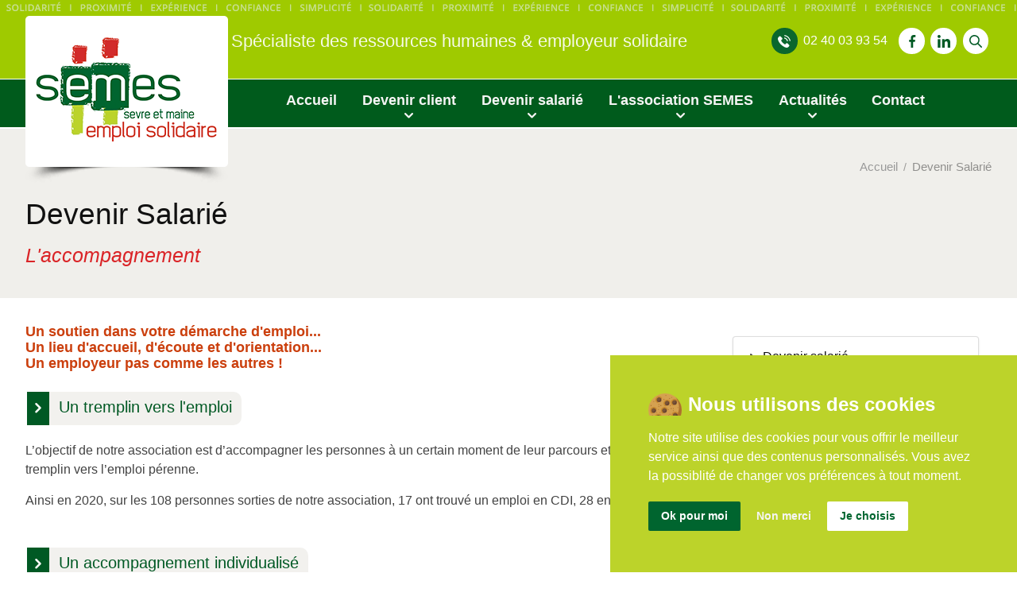

--- FILE ---
content_type: text/html; charset=UTF-8
request_url: https://semes-44.fr/page/devenir-salarie-accompagnement/
body_size: 4149
content:
<!DOCTYPE html>
<head>
<meta charset="utf-8">
<title>Devenir Salarié - SEMES - Association Intermédiaire et Chantier d'Insertion</title>
<meta name="keywords" content="">
<meta name="description" content="">
<meta name="viewport" content="width=device-width, initial-scale=1, maximum-scale=1">
<meta name="apple-mobile-web-app-capable" content="yes">
<meta name="dcterms.rights" content="SEMES - Association Intermédiaire et Chantier d'Insertion &copy; Tous droits réservés.">
<meta name="robots" content="index">
<meta name="robots" content="follow">
<meta name="revisit-after" content="1 day">
<meta name="generator" content="Wordpress with CMS PRO v5.00">
<meta name="msapplication-TileColor" content="#ffffff">
<meta name="msapplication-TileImage" content="https://semes-44.fr/assets/ms-icon-144x144.png">
<meta name="theme-color" content="#ffffff">
<link rel="shortcut icon" href="https://semes-44.fr/assets/favicon.ico" type="image/x-icon">	
<link rel="apple-touch-icon" sizes="57x57" href="https://semes-44.fr/assets/apple-icon-57x57.png">
<link rel="apple-touch-icon" sizes="60x60" href="https://semes-44.fr/assets/apple-icon-60x60.png">
<link rel="apple-touch-icon" sizes="72x72" href="https://semes-44.fr/assets/apple-icon-72x72.png">
<link rel="apple-touch-icon" sizes="76x76" href="https://semes-44.fr/assets/apple-icon-76x76.png">
<link rel="apple-touch-icon" sizes="114x114" href="https://semes-44.fr/assets/apple-icon-114x114.png">
<link rel="apple-touch-icon" sizes="120x120" href="https://semes-44.fr/assets/apple-icon-120x120.png">
<link rel="apple-touch-icon" sizes="144x144" href="https://semes-44.fr/assets/apple-icon-144x144.png">
<link rel="apple-touch-icon" sizes="152x152" href="https://semes-44.fr/assets/apple-icon-152x152.png">
<link rel="apple-touch-icon" sizes="180x180" href="https://semes-44.fr/assets/apple-icon-180x180.png">
<link rel="icon" type="image/png" sizes="192x192" href="https://semes-44.fr/assets/android-icon-192x192.png">
<link rel="icon" type="image/png" sizes="32x32" href="https://semes-44.fr/assets/favicon-32x32.png">
<link rel="icon" type="image/png" sizes="96x96" href="https://semes-44.fr/assets/favicon-96x96.png">
<link rel="icon" type="image/png" sizes="16x16" href="https://semes-44.fr/assets/favicon-16x16.png">
<link rel="manifest" href="https://semes-44.fr/assets/manifest.json">
<script type="text/javascript" src="https://semes-44.fr/assets/jquery.js"></script>
<script type="text/javascript" src="https://semes-44.fr/assets/global.js"></script>
<link rel="stylesheet" href="https://semes-44.fr/view/front/themes/master/css/pricingtables.css"/>
<link href="https://semes-44.fr/view/front/themes/master/cache/master_main_ltr.css" rel="stylesheet" type="text/css">
<link href="https://semes-44.fr/view/front/themes/master/plugins/cache/master_plugins_main_ltr.css" rel="stylesheet" type="text/css">
<link href="https://semes-44.fr/view/front/themes/master/modules/cache/master_modules_main_ltr.css" rel="stylesheet" type="text/css">
<script type="text/javascript" src="https://semes-44.fr/view/front/themes/master/plugins/cache/master_plugins_main.js"></script>
<script type="text/javascript" src="https://semes-44.fr/view/front/themes/master/modules/cache/master_modules_main.js"></script>
<!-- Cookie Consent -->
<script type="text/javascript" src="https://semes-44.fr/view/front/themes/master/js/cookie-consent.js" charset="UTF-8"></script>
<script type="text/javascript" charset="UTF-8">
document.addEventListener('DOMContentLoaded', function () {
cookieconsent.run({"notice_banner_type":"simple","consent_type":"express","palette":"light","language":"fr","page_load_consent_levels":["strictly-necessary"],"notice_banner_reject_button_hide":false,"preferences_center_close_button_hide":false,"page_refresh_confirmation_buttons":false,"website_name":"SEMES","website_privacy_policy_url":"https://semes-44.fr"});
});
</script>

<noscript>Cookie Consent by <a href="https://www.freeprivacypolicy.com/" rel="noopener">Free Privacy Policy Generator</a></noscript>
<!-- End Cookie Consent -->
</head>
<body>
<header>
  <div id="topbar">
    <div class="wojo-grid">
      <div class="row half-horizontal-gutters align-middle"> 
        <!--Lang Switcher-->
                <!--Lang Switcher End-->
        
        		 <div class="column content-center screen-20 tablet-100 mobile-100 phone-100"></div>
		 <div class="column content-center screen-50 tablet-100 mobile-100 phone-100"><p style="color: rgba(255,255,255,0.9); margin: 0px 0px 0px 0px; font-size: 22px;">Spécialiste des ressources humaines & employeur solidaire</p></div>
		
        
                <div class="column informations relative screen-30 tablet-100 mobile-100 phone-100">
			<div class="tiny wojo circular icon button content-center" style="background:#0a672d; box-shadow:none; color:#FFFFFF;padding: 0.60em 0.60em 0.60em 0.60em;"><a class="inverted" href="tel:+330240039354"><img src="https://semes-44.fr/view/front/themes/master/images/telephone_inverted.svg" style="width: 16px;"></a></div> <a class="inverted" href="tel:+330240039354" style="margin-right: 10px;">02 40 03 93 54</a>
			<div class="tiny wojo circular icon button content-center" style="background:#FFFFFF; box-shadow:none; color:#111111;padding: 0.60em 0.60em 0.60em 0.60em;"><a href="https://www.facebook.com/semes44" target="_blank"><img src="https://semes-44.fr/view/front/themes/master/images/facebook.svg" style="width: 16px;"></a></div>
        <div class="tiny wojo circular icon button content-center" style="background:#FFFFFF; box-shadow:none; color:#111111;padding: 0.60em 0.60em 0.60em 0.60em;"><a href="https://www.linkedin.com/company/semes-clisson/" target="_blank"><img src="https://semes-44.fr/view/front/themes/master/images/linkedin.svg" style="width: 16px;"></a></div>
			<div class="tiny wojo circular icon button content-center" style="background:#FFFFFF; box-shadow:none; color:#111111;padding: 0.60em 0.60em 0.60em 0.60em;"><a id="searchButton"><img src="https://semes-44.fr/view/front/themes/master/images/search.svg" style="width: 16px;"></a></div>
          <div id="masterSearch" data-url="https://semes-44.fr/search/">
            <input placeholder="Rechercher" type="text">
          </div>
        </div>
              </div>
    </div>
  </div>
  <div id="bottombar">
    <div class="wojo-grid">
      <div class="row half-horizontal-gutters">
        <div class="column screen-20 tablet-100 mobile-100 phone-100 logomobile "> <a href="https://semes-44.fr/" class="logo"><img src="https://semes-44.fr/uploads/logo.png" alt="SEMES - Association Intermédiaire et Chantier d'Insertion"></a> </div>
        <div class="column screen-80 tablet-100 mobile-100 phone-100 content-center">
		<nav class="menu"> <ul class="top-menu" id="main-menu">
<li class="nav-item"><a href="https://semes-44.fr/" class="normal homepage"><strong>Accueil</strong></a></li>
<li class="nav-item"><a href="https://semes-44.fr/page/devenir-client-partenaire" class="normal"><strong>Devenir client</strong></a><ul class="menu-submenu">
<li class="nav-submenu-item"><a href="https://semes-44.fr/page/devenir-client-semes-services" class="normal">SEMES Services</a></li>
<li class="nav-submenu-item"><a href="https://semes-44.fr/page/devenir-client-semes-valorise" class="normal">SEMES Valorise</a></li>
<li class="nav-submenu-item"><a href="https://semes-44.fr/page/devenir-client-semes-nature" class="normal">SEMES Nature</a></li>
<li class="nav-submenu-item"><a href="https://semes-44.fr/page/devenir-client-mes-avantages" class="normal">Mes avantages</a></li>
</ul>
</li>
<li class="nav-item"><a href="https://semes-44.fr/page/devenir-salarie" class="normal"><strong>Devenir salarié</strong></a><ul class="menu-submenu">
<li class="nav-submenu-item"><a href="https://semes-44.fr/page/devenir-salarie-comment" class="normal">Comment devenir salarié ?</a></li>
<li class="nav-submenu-item"><a href="https://semes-44.fr/page/devenir-salarie-accompagnement" class="active">L&#39;accompagnement</a></li>
<li class="nav-submenu-item"><a href="https://semes-44.fr/page/devenir-salarie-postes-travail" class="normal">Les postes de travail</a></li>
</ul>
</li>
<li class="nav-item"><a href="https://semes-44.fr/page/association-semes" class="normal"><strong>L&#39;association SEMES</strong></a><ul class="menu-submenu">
<li class="nav-submenu-item"><a href="https://semes-44.fr/page/association-semes-qui-sommes-nous" class="normal">Qui sommes-nous ?</a></li>
<li class="nav-submenu-item"><a href="https://semes-44.fr/page/association-semes-ou-intervenons-nous" class="normal">Où intervenons-nous ?</a></li>
<li class="nav-submenu-item"><a href="https://semes-44.fr/page/association-semes-devenir-benevole" class="normal">Devenir bénévole de SEMES</a></li>
<li class="nav-submenu-item"><a href="https://semes-44.fr/page/association-semes-partenaires" class="normal">Nos partenaires</a></li>
</ul>
</li>
<li class="nav-item"><a data-mslug="blog" href="https://semes-44.fr/blog/" class="normal"><strong>Actualités</strong></a><ul class="menu-submenu">
<li class="nav-submenu-item"><a href="https://semes-44.fr/page/home" class="normal">Sensibilisation Santé Mentale</a></li>
</ul>
</li>
<li class="nav-item"><a href="https://semes-44.fr/page/contact" class="normal"><strong>Contact</strong></a></li>
</ul>
</nav>
        </div>
      </div>
    </div>
  </div>
</header><!-- Page Caption & breadcrumbs-->
<!-- <div id="pageCaption" style="background-image: url(https://semes-44.fr/uploads/images/default-heading.jpg);no-repeat center center/cover;"> -->
<div id="pageCaption">
  <div class="wojo-grid">
        <div class="wojo breadcrumb"> <a href="https://semes-44.fr/" class="section">Accueil</a><span class="divider">/</span><div class="active section">Devenir Salarié</div> </div>
    	<div class="wojo big space divider"></div>  
	<h1>Devenir Salarié</h1>
        <p>L&#39;accompagnement</p>
    	  
  </div>
</div>

<!-- Page Content-->
<main>
  <div class="wojo big space divider"></div>
  <!-- Validate page access-->
    <!-- Run page--> 
  <div class="wojo-grid">
<div class="row gutters">
<div class="columns screen-70 tablet-60 mobile-50 phone-100">
<h4 class="orange">Un soutien dans votre démarche d'emploi... <br /> Un lieu d'accueil, d'écoute et d'orientation... <br /> Un employeur pas comme les autres !</h4>
<div class="wojo space divider"></div>
<h3 class="section">Un tremplin vers l'emploi</h3>
<p>L’objectif de notre association est d’accompagner les personnes à un certain moment de leur parcours et d’être un tremplin vers l’emploi pérenne.</p>
<p>Ainsi en 2020, sur les 108 personnes sorties de notre association, 17 ont trouvé un emploi en CDI, 28 en CDD.</p>
</div>
<div class="columns screen-30 tablet-40 mobile-50 phone-100 content-center">
<div class="wojo plugin segment">
<div class="wojo segment">
<div class="wojo list">
<div class="item"><i class="chevron right icon"> </i>
<div class="content"><a class="header" href="https://semes-44.fr/page/devenir-salarie/">Devenir salarié </a></div>
</div>
<div class="item"><i class="chevron right icon"> </i>
<div class="content"><a class="header" href="https://semes-44.fr/page/devenir-salarie-comment/">Comment devenir salarié ? </a></div>
</div>
<div class="item"><i class="chevron right icon"> </i>
<div class="content"><a class="headeroff" href="https://semes-44.fr/page/devenir-salarie-accompagnement/">L'accompagnement </a></div>
</div>
<div class="item"><i class="chevron right icon"> </i>
<div class="content"><a class="header" href="https://semes-44.fr/page/devenir-salarie-postes-travail/">Les postes de travail </a></div>
</div>
</div>
</div>
</div>
</div>
</div>
</div>
<div class="wojo-grid">
<div class="row gutters">
<div class="columns screen-70 tablet-60 mobile-50 phone-100">
<h3 class="section">Un accompagnement individualisé</h3>
<p>Nous vous accompagnons d'une façon globale et vous soutenons dans vos différentes démarches d'insertion sociale et professionnelle.</p>
<p>Nous travaillons en partenariat pour vous aider à lever les barrières qui se dressent entre vous et l'emploi.</p>
<p>Nous vous soutenons moralement dans vos projets d'emploi, de formation, mais aussi de logement, de mobilité, de santé...</p>
<img data-element="image" src="https://semes-44.fr/uploads/images/shema-salarie-accompagnement.png" alt="" /></div>
<div class="columns screen-30 tablet-40 mobile-50 phone-100 content-center"><img data-element="image" src="https://semes-44.fr/uploads/svg/accompagnement.svg" alt="" style="max-width: 250px;" /></div>
</div>
</div>
<div class="section" id="salaries-links" data-tempid="1568963870293" style="background-color: #ececec; padding: 30px 0px 10px;">
<div class="row">
<div class="columns">
<div class="wojo plugin segment">
<div class="wojo-grid">
<div class="row">
<div class="columns">
<div class="row gutters phone-block-1 mobile-block-1 tablet-block-1 screen-block-4">
<div class="column">
<div class="wojo segment">
<p><a href="https://semes-44.fr/page/devenir-client-partenaire/" data-element="button" class="fluid wojo client button" title="" style="font-size: 20px; line-height: 25px;">Devenir <br /> <span style="font-size: 30px; font-weight: 600;">Client </span> </a></p>
<p class="content-center">SEMES étudie tous vos besoins de personnel dans les meilleurs délais</p>
</div>
</div>
<div class="column">
<div class="wojo segment">
<p><a href="https://semes-44.fr/page/devenir-salarie/" data-element="button" class="fluid wojo salarie button" title="" style="font-size: 20px; line-height: 25px;">Devenir <br /> <span style="font-size: 30px; font-weight: 600;">Salarié </span> </a></p>
<p class="content-center">SEMES, c'est un tremplin pour continuer à avancer</p>
</div>
</div>
<div class="column">
<div class="wojo segment">
<p><a href="https://semes-44.fr/page/association-semes-devenir-benevole/" data-element="button" class="fluid wojo benevole button" title="" style="font-size: 20px; line-height: 25px;">Devenir <br /> <span style="font-size: 30px; font-weight: 600;">Bénévole </span> </a></p>
<p class="content-center">SEMES, c'est une équipe de bénévoles investis dans l'action au quotidien</p>
</div>
</div>
<div class="column">
<div class="wojo segment">
<p><a href="https://semes-44.fr/page/association-semes/" data-element="button" class="fluid wojo asso button" title="" style="font-size: 20px; line-height: 25px;">L'association <br /> <span style="font-size: 30px; font-weight: 600;">SEMES </span> </a></p>
<p class="content-center">Découvrez nos actions au quotidien pour l'emploi</p>
</div>
</div>
</div>
</div>
</div>
</div>
</div>
</div>
</div>
</div>
<div id="sconnect-is-installed" style="display: none;"></div> 

  <!-- Parse javascript -->
      <script type="text/javascript"></script>
      </main>
    <!-- Footer -->

<footer><img src="https://semes-44.fr/view/front/themes/master/images/footer_shadow.png" alt="" style="display: block;margin:0 auto;">
  <div class="wojo-grid">
      <a href="https://semes-44.fr/"><img src="https://semes-44.fr/uploads/logo.png" style="max-width: 160px;"></a>
		 <div class="wojo space divider"></div>
	 <p>
		 SEMES - Association Intermédiaire et Chantier d'Insertion<br>1, rue des Filatures - 44190 CLISSON - Tél. : 02 40 03 93 54</p>
      <div style="margin: 0px 0px 10px 0px;">
          <div class="tiny wojo circular icon button content-center" style="background:#FFFFFF; box-shadow:none; color:#111111;padding: 0.60em 0.60em 0.60em 0.60em;"><a href="https://www.facebook.com/semes44" target="_blank"><img src="https://semes-44.fr/view/front/themes/master/images/facebook.svg" style="width: 16px;"></a></div>
        <div class="tiny wojo circular icon button content-center" style="background:#FFFFFF; box-shadow:none; color:#111111;padding: 0.60em 0.60em 0.60em 0.60em;"><a href="https://www.linkedin.com/company/semes-clisson/" target="_blank"><img src="https://semes-44.fr/view/front/themes/master/images/linkedin.svg" style="width: 16px;"></a></div>
      </div>
      
   
    
   
		<p style="font-size: 13px;">Copyright &copy;2026 SEMES - Association Intermédiaire et Chantier d'Insertion | <a href="https://semes-44.fr/page/mentions">Mentions légales</a> | <a href="https://semes-44.fr/sitemap/">Plan du site</a></p>
    </div>
</footer>
<a href="#" id="back-to-top" title="Back to top"><i class="icon chevron up"></i></a>
<script type="text/javascript" src="https://semes-44.fr/view/front/themes/master/js/master.js"></script>
<script type="text/javascript"> 
// <![CDATA[  
$(document).ready(function() {
    $.Master({
		url: "https://semes-44.fr/view/front",
		surl: "https://semes-44.fr",
        weekstart: 1,
		ampm: 0,
        lang: {
            monthsFull: [ "janvier","février","mars","avril","mai","juin","juillet","août","septembre","octobre","novembre","décembre" ],
            monthsShort: [ "janv.","févr.","mars","avr.","mai","juin","juil.","août","sept.","oct.","nov.","déc." ],
            weeksFull: [ "dimanche","lundi","mardi","mercredi","jeudi","vendredi","samedi" ],
            weeksShort: [ "dim.","lun.","mar.","mer.","jeu.","ven.","sam." ],
			weeksMed: [ "dim.","lun.","mar.","mer.","jeu.","ven.","sam." ],
            button_text: "Rechercher...",
            empty_text: "Aucun fichier...",
			sel_pic: "Sélectionner",
        }
    });
	});
// ]]>
</script>
</body></html>

--- FILE ---
content_type: text/css
request_url: https://semes-44.fr/view/front/themes/master/modules/cache/master_modules_main_ltr.css
body_size: 1592
content:
.timeline{position:relative;overflow:hidden;margin:0px auto}.timeline .date_separator{position:relative;padding:20px 0px;clear:both}.timeline .date_separator span{display:block;width:150px;height:2em;line-height:2em;font-size:.875em;font-family:'wSansDemi';text-align:center;border:1px solid rgba(0, 0, 0, 0.1);background-color:#FFFFFF;border-radius:.188em;opacity:0;-webkit-box-sizing:border-box;box-sizing:border-box;-webkit-transition:all 0.3s linear;-moz-transition:all 0.3s linear;-ms-transition:all 0.3s linear;transition:all 0.3s linear;-webkit-transform:translateY(-200%);transform:translateY(-200%)}.timeline .date_separator.animated span{opacity:1;-webkit-transform:translateY(0);-moz-transform:translateY(0);-ms-transform:translateY(0);transform:translateY(0)}.timeline_dual .date_separator span,.timeline_center .date_separator span{margin-left:auto;margin-right:auto}.timeline_left .date_separator span{margin-left:auto;margin-right:0px}.timeline_right .date_separator span{margin-left:0px;margin-right:auto}.timeline .spine{position:absolute;top:0px;bottom:100%;width:2px;border-radius:2px;background-color:#CCCCCC;-webkit-transition:bottom 0.5s linear;-moz-transition:bottom 0.5s linear;-ms-transition:bottom 0.5s linear;transition:bottom 0.5s linear}.timeline_dual .spine,.timeline_center .spine{left:50%;margin-left:-2px}.timeline_left .spine{right:4px}.timeline_right .spine{left:4px}.timeline .spine.animated{bottom:0%}.timeline_element{position:relative;margin:20px 0px;opacity:0;-webkit-box-sizing:border-box;-moz-box-sizing:border-box;box-sizing:border-box;-webkit-transition:all 0.2s linear;-moz-transition:all 0.2s linear;-ms-transition:all 0.2s linear;transition:all 0.2s linear}.timeline_dual .timeline_element_left{width:50%;margin:10px 0px;float:left;clear:left}.timeline_dual .timeline_element_right{width:50%;margin:10px 0px;float:right;clear:right}.timeline_left .timeline_element,.timeline_dual .timeline_element_left{-webkit-transform:translateX(20px);-moz-transform:translateX(20px);-mstransform:translateX(20px);transform:translateX(20px)}.timeline_right .timeline_element,.timeline_dual .timeline_element_right{-webkit-transform:translateX(-20px);-moz-transform:translateX(-20px);-ms-transform:translateX(-20px);transform:translateX(-20px)}.timeline .timeline_element.animated{opacity:1;-webkit-transform:translateX(0px);-moz-transform:translateX(0px);-ms-transform:translateX(0px);transform:translateX(0px)}.opacityFilter .timeline_element{visibility:hidden}.opacityFilter .timeline_element.animated{visibility:visible}.timeline_element_box{overflow:hidden;background-color:#FFFFFF;border:1px solid rgba(0, 0, 0, 0.1);border-radius:.250em}.timeline_element_box:hover{box-shadow:0px 2px 6px rgba(0, 0, 0, 0.1)}.timeline_left .timeline_element_box,.timeline_dual .timeline_element_left .timeline_element_box{margin-right:100px}.timeline_right .timeline_element_box,.timeline_dual .timeline_element_right .timeline_element_box{margin-left:100px}.timeline_left .timeline_element:before,.timeline_right .timeline_element:before,.timeline_dual .timeline_element_left:before,.timeline_dual .timeline_element_right:before{content:'';position:absolute;display:block;width:100px;height:0px;border-top:2px solid #C0392B;z-index:2}.timeline_left .timeline_element:before{right:4px;top:20px}.timeline_dual .timeline_element_left:before{right:0px;top:20px}.timeline_right .timeline_element:before{left:4px;top:50px}.timeline_dual .timeline_element_right:before{left:0px;top:63px}.timeline_left .timeline_element:after,.timeline_right .timeline_element:after,.timeline_dual .timeline_element_left:after,.timeline_dual .timeline_element_right:after{content:'';position:absolute;display:block;width:26px;height:26px;border-radius:50%;background-color:#C0392B;border:5px solid #FFFFFF;-webkit-box-sizing:border-box;-moz-box-sizing:border-box;box-sizing:border-box}.timeline_left .timeline_element:hover:after,.timeline_right .timeline_element:hover:after,.timeline_dual .timeline_element_left:hover:after,.timeline_dual .timeline_element_right:hover:after{background-color:#000;z-index:100}.timeline_left .timeline_element:hover:before,.timeline_right .timeline_element:hover:before,.timeline_dual .timeline_element_left:hover:before,.timeline_dual .timeline_element_right:hover:before{border-top:2px solid #000}.timeline_left .timeline_element:after{right:6px;top:10px;margin-right:-5px}.timeline_dual .timeline_element_left:after{right:0px;top:8px;margin-right:-11px}.timeline_right .timeline_element:after{left:6px;top:30px;margin-left:-5px}.timeline_dual .timeline_element_right:after{left:0px;top:50px;margin-left:-12px}.timeline_left .timeline_element:after,.timeline_right .timeline_element:after,.timeline_dual .timeline_element_left:hover:after,.timeline_dual .timeline_element_right:hover:after{z-index:100}.timeline_title{position:relative;overflow:hidden;margin:10px;color:rgba(0,0,0,0.5);font-size:.875em;font-family:'wSansDemi'}.timeline_title span.timeline_title_label{position:absolute;left:0px;right:180px;overflow:hidden;white-space:nowrap;display:block;text-overflow:ellipsis}.timeline_title span.timeline_title_date{float:right}.timeline_element .img_container{position:relative;text-align:center}.timeline_element .slider_container{position:relative}.timeline_element .slider_container img{display:block;width:100%;height:100%}.timeline_element.blog_post.notitle .slider_container img{border-top-left-radius:.250em;border-top-right-radius:.250em}.timeline_element.blog_post.nocontent .slider_container img{border-bottom-left-radius:.250em;border-bottom-right-radius:.250em}.timeline_element.blog_post .content,.timeline_element.event .content{font-size:.875em;padding:1em}.timeline_element.blog_post .readmore{padding:0 0.75em 0.75em;font-size:.750em;text-align:right}.timeline_element.blog_post a{color:#7A0004}.timeline_element.blog_post .readmore a{color:#222222;text-decoration:underline}.timeline_element.blog_post .readmore a:hover{text-decoration:none}.timeline_element.iframe .segment iframe{display:block;width:100%;height:100%;border:none;border-radius:0px 0px .250em .250em}.timeline_element.gallery .content{font-size:13px;margin:10px;line-height:18px}.timeline_element.gallery .scroll_container{position:relative;overflow:auto;overflow-y:hidden;white-space:nowrap;margin:10px}.timeline_element.gallery .img_container{display:inline-block;margin-right:4px;vertical-align:top}.timeline_element.gallery .img_container img{display:block;border-radius:2px}.timeline_element.gallery .img_container:last-child{margin-right:0px}.timeline img.twitter_profile{float:left;margin:0px 10px 10px 0px;border-radius:3px;width:auto;height:auto}.timeline .facebook_left_column{float:left;width:50px}.timeline .facebook_right_column{margin-left:50px}.timeline .facebook_content{overflow:hidden;text-overflow:ellipsis}.timeline img.facebook_profile{border-radius:3px;width:40px;height:40px}.timeline .facebook_post{overflow:hidden;clear:both;font-size:11px;margin-top:10px;line-height:normal;border-radius:3px;text-shadow:none;color:#777777;background-color:#F4F4F4;border:1px solid #DDDDDD}.timeline .facebook_post img.facebook_picture{max-width:80px;margin:5px;float:left;border-radius:3px}.timeline .facebook_type_photo .facebook_post{border:none}.timeline .facebook_type_photo .facebook_post img.facebook_picture{max-width:100%;width:100%;margin:0px}.timeline .description_container{overflow:hidden;margin:5px 5px 5px 90px}.timeline .facebook_post a{display:block;margin-bottom:10px;white-space:nowrap;overflow:hidden;text-overflow:ellipsis}#timeline .tmload{margin:1em auto;text-align:center}#timeline .tmload .wojo.button{background-color:#DB2828;color:#FFFFFF;box-shadow:0px 0em 0px 0px rgba(34, 36, 38, 0.15) inset}#timeline .tmload .wojo.button:hover{background:transparent;box-shadow:0px 0px 0px 1px #d01919 inset;color:#d01919}

--- FILE ---
content_type: image/svg+xml
request_url: https://semes-44.fr/uploads/svg/accompagnement.svg
body_size: 2560
content:
<?xml version="1.0" encoding="utf-8"?>
<!-- Generator: Adobe Illustrator 23.1.1, SVG Export Plug-In . SVG Version: 6.00 Build 0)  -->
<svg version="1.1" id="Layer_35" xmlns="http://www.w3.org/2000/svg" xmlns:xlink="http://www.w3.org/1999/xlink" x="0px" y="0px"
	 viewBox="0 0 512 512" style="enable-background:new 0 0 512 512;" xml:space="preserve">
<style type="text/css">
	.st0{fill:#C6D836;}
	.st1{fill:#DD4138;}
</style>
<path class="st0" d="M152,376l-8,7.5V400v12c0,11-9,20-20,20c-8.4,0-15.6-5.2-18.6-12.6L56,465.5V476c0,11-9,20-20,20
	c-1.4,0-2.8-0.2-4.1-0.4v8.4H504V376H152z"/>
<path class="st1" d="M440,184.1v24c0,8.8-7.2,16-16,16s-16-7.2-16-16v-24h-40v96h128v-96L440,184.1z"/>
<path d="M432,280h-16v68c0,6.6-5.4,12-12,12s-12-5.4-12-12v-68h-16v68c0,15.4,12.6,28,28,28s28-12.6,28-28V280z"/>
<path d="M393.5,90.4c9-8.7,14.5-20.9,14.5-34.4c0-26.5-21.5-48-48-48s-48,21.5-48,48c0,14.2,6.2,26.9,16,35.7
	c-11.1,2.6-22,6.4-32.2,11.5l-72.6,36.3c-2.6,1.3-4.8,3-6.8,4.9c-4.8-0.7-10.1-0.3-15,1.8l-82.9,34.5c6-8,9.6-17.9,9.6-28.7
	c0-26.5-21.5-48-48-48s-48,21.5-48,48c0,15.6,7.5,29.4,19,38.2C25.7,201.3,8,226.6,8,256v64v156c0,15.4,12.6,28,28,28s28-12.6,28-28
	V360h32l0,52c0,7.5,2.9,14.5,8.2,19.8c5.3,5.3,12.3,8.2,19.8,8.2c15.4,0,28-12.6,28-28v-12v-64c0-22.1-17.9-40-40-40h-8v-42.9
	l120.2-56.5c2.6-1.2,4.9-3,7-5c1.4,0.2,2.8,0.4,4.2,0.4c4.2,0,8.5-1,12.3-2.9l88.3-44.2v58.1L310.1,216
	c-13.6,6.8-22.1,20.5-22.1,35.8V348c0,15.4,12.6,28,28,28s28-12.6,28-28v-69.9l24-6.5V255l-28.2,7.7c-6.9,1.9-11.8,8.2-11.8,15.4
	V348c0,6.6-5.4,12-12,12s-12-5.4-12-12v-96.2c0-9.2,5.1-17.4,13.3-21.5L352,213v-85h-17.9l-93.6,46.8c-1.6,0.8-3.3,1.2-5.1,1.2
	c-6.3,0-11.4-5.1-11.4-12c0-4.4,2.4-8.3,6.3-10.2l72.6-36.3c17.6-8.8,37.3-13.5,57-13.5c0.7,0,1.4-0.1,2-0.1l14,0.2
	c30.9,0,56,25.1,56,56v48c0,4.4-3.6,8-8,8s-8-3.6-8-8v-41.3c0-16.8-6.5-32.6-18.3-44.5l-11.4,11.3c8.8,8.9,13.7,20.7,13.7,33.2v41.3
	c0,13.2,10.8,24,24,24s24-10.8,24-24v-48C448,126.4,424.7,98.2,393.5,90.4L393.5,90.4z M48,152c0-17.6,14.4-32,32-32s32,14.4,32,32
	s-14.4,32-32,32S48,169.6,48,152z M48,476c0,6.6-5.4,12-12,12s-12-5.4-12-12V351.8c6.7,5.1,15,8.2,24,8.2V476z M88,242.9V312h24
	c13.2,0,24,10.8,24,24v64v12c0,6.6-5.4,12-12,12c-3.2,0-6.2-1.2-8.5-3.5c-2.3-2.3-3.5-5.3-3.5-8.5l0-52c0-8.8-7.2-16-16-16H48
	c-13.2,0-24-10.8-24-24v-64c0-30.9,25.1-56,56-56h33.6l93.9-39.1c0.2-0.1,0.5-0.2,0.8-0.2c-0.2,1.3-0.3,2.6-0.3,3.9
	c0,7.1,2.8,13.6,7.3,18.4L88,242.9z M328,56c0-17.6,14.4-32,32-32s32,14.4,32,32c0,17.2-13.7,31.2-30.8,31.9l-1.1,0V88
	c0,0-0.1,0-0.1,0C342.4,88,328,73.6,328,56L328,56z"/>
<path d="M456,456h16v16h-16V456z"/>
<path d="M424,456h16v16h-16V456z"/>
<path d="M392,456h16v16h-16V456z"/>
</svg>


--- FILE ---
content_type: image/svg+xml
request_url: https://semes-44.fr/view/front/themes/master/images/search.svg
body_size: 757
content:
<?xml version="1.0" encoding="utf-8"?>
<!-- Generator: Adobe Illustrator 25.2.3, SVG Export Plug-In . SVG Version: 6.00 Build 0)  -->
<svg version="1.1" id="Capa_1" xmlns="http://www.w3.org/2000/svg" xmlns:xlink="http://www.w3.org/1999/xlink" x="0px" y="0px"
	 viewBox="0 0 512 512" style="enable-background:new 0 0 512 512;" xml:space="preserve">
<style type="text/css">
	.st0{fill:#005924;}
</style>
<g>
	<path class="st0" d="M206.1,412c45.8,0,90.2-15.3,126.3-43.4l136.2,136.2c10.2,9.8,26.4,9.5,36.2-0.6c9.6-9.9,9.6-25.7,0-35.6
		L368.6,332.3c69.8-89.8,53.5-219.2-36.3-289s-219.2-53.5-289,36.3s-53.5,219.2,36.3,289C115.8,396.7,160.3,412,206.1,412L206.1,412
		z M96.6,96.6c60.4-60.4,158.4-60.4,218.9,0s60.4,158.4,0,218.9s-158.4,60.4-218.9,0c0,0,0,0,0,0c-60.4-60-60.8-157.6-0.8-218.1
		C96.1,97.1,96.4,96.8,96.6,96.6L96.6,96.6z"/>
</g>
</svg>
